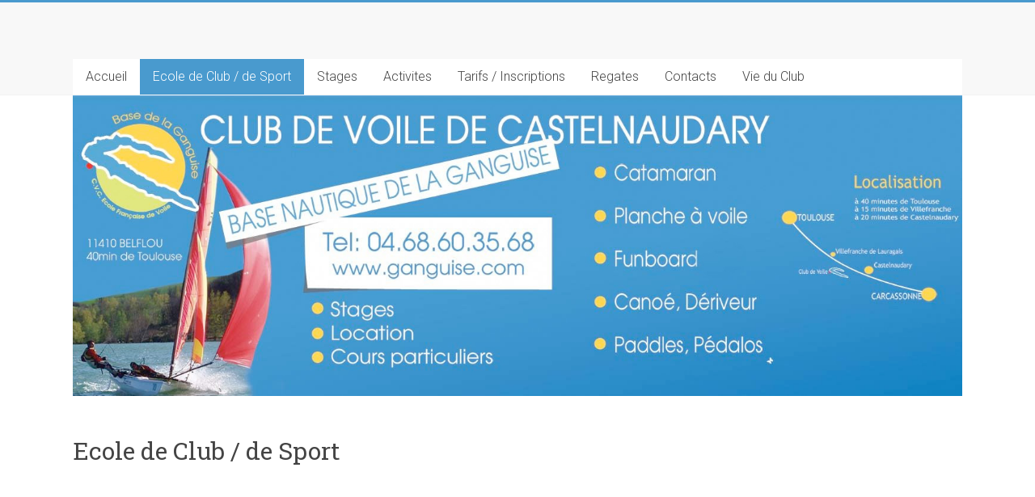

--- FILE ---
content_type: text/html; charset=UTF-8
request_url: http://www.ganguise.com/ecole-de-club?format=calendar&mcat=15,3,7,13
body_size: 9079
content:
<!DOCTYPE html>
<html lang="fr-FR">
<head>
<meta charset="UTF-8" />
<meta name="viewport" content="width=device-width, initial-scale=1">
<link rel="profile" href="http://gmpg.org/xfn/11" />
<meta name='robots' content='index, follow, max-image-preview:large, max-snippet:-1, max-video-preview:-1' />

	<!-- This site is optimized with the Yoast SEO plugin v19.4 - https://yoast.com/wordpress/plugins/seo/ -->
	<title>Ecole de Club / de Sport - La Ganguise - Ecole Française de Voile de Castelnaudary</title>
	<meta name="description" content="Ecole de Club / de Sport - Club de voile de Castelnaudary, la Ganguise" />
	<link rel="canonical" href="https://www.ganguise.com/ecole-de-club" />
	<meta property="og:locale" content="fr_FR" />
	<meta property="og:type" content="article" />
	<meta property="og:title" content="Ecole de Club / de Sport - La Ganguise - Ecole Française de Voile de Castelnaudary" />
	<meta property="og:description" content="Ecole de Club / de Sport - Club de voile de Castelnaudary, la Ganguise" />
	<meta property="og:url" content="https://www.ganguise.com/ecole-de-club" />
	<meta property="og:site_name" content="La Ganguise - Ecole Française de Voile de Castelnaudary" />
	<meta property="article:modified_time" content="2024-10-17T16:59:06+00:00" />
	<meta property="og:image" content="https://www.ganguise.com/wp-content/uploads/2008/10/flotte-laser1.jpg" />
	<meta property="og:image:width" content="1024" />
	<meta property="og:image:height" content="768" />
	<meta property="og:image:type" content="image/jpeg" />
	<meta name="twitter:card" content="summary_large_image" />
	<meta name="twitter:label1" content="Durée de lecture estimée" />
	<meta name="twitter:data1" content="1 minute" />
	<script type="application/ld+json" class="yoast-schema-graph">{"@context":"https://schema.org","@graph":[{"@type":"Organization","@id":"https://www.ganguise.com/#organization","name":"Club De Voile de Castelnaudary","url":"https://www.ganguise.com/","sameAs":[],"logo":{"@type":"ImageObject","inLanguage":"fr-FR","@id":"https://www.ganguise.com/#/schema/logo/image/","url":"http://www.ganguise.com/wp-content/uploads/2019/12/ganguise.png","contentUrl":"http://www.ganguise.com/wp-content/uploads/2019/12/ganguise.png","width":201,"height":188,"caption":"Club De Voile de Castelnaudary"},"image":{"@id":"https://www.ganguise.com/#/schema/logo/image/"}},{"@type":"WebSite","@id":"https://www.ganguise.com/#website","url":"https://www.ganguise.com/","name":"La Ganguise - Ecole Française de Voile de Castelnaudary","description":"Just Sailing","publisher":{"@id":"https://www.ganguise.com/#organization"},"potentialAction":[{"@type":"SearchAction","target":{"@type":"EntryPoint","urlTemplate":"https://www.ganguise.com/?s={search_term_string}"},"query-input":"required name=search_term_string"}],"inLanguage":"fr-FR"},{"@type":"ImageObject","inLanguage":"fr-FR","@id":"https://www.ganguise.com/ecole-de-club#primaryimage","url":"http://www.ganguise.com/wp-content/uploads/2008/10/flotte-laser1.jpg","contentUrl":"http://www.ganguise.com/wp-content/uploads/2008/10/flotte-laser1.jpg","width":"1024","height":"768"},{"@type":"WebPage","@id":"https://www.ganguise.com/ecole-de-club","url":"https://www.ganguise.com/ecole-de-club","name":"Ecole de Club / de Sport - La Ganguise - Ecole Française de Voile de Castelnaudary","isPartOf":{"@id":"https://www.ganguise.com/#website"},"primaryImageOfPage":{"@id":"https://www.ganguise.com/ecole-de-club#primaryimage"},"image":{"@id":"https://www.ganguise.com/ecole-de-club#primaryimage"},"thumbnailUrl":"http://www.ganguise.com/wp-content/uploads/2008/10/flotte-laser1.jpg","datePublished":"2016-08-05T09:50:16+00:00","dateModified":"2024-10-17T16:59:06+00:00","description":"Ecole de Club / de Sport - Club de voile de Castelnaudary, la Ganguise","breadcrumb":{"@id":"https://www.ganguise.com/ecole-de-club#breadcrumb"},"inLanguage":"fr-FR","potentialAction":[{"@type":"ReadAction","target":["https://www.ganguise.com/ecole-de-club"]}]},{"@type":"BreadcrumbList","@id":"https://www.ganguise.com/ecole-de-club#breadcrumb","itemListElement":[{"@type":"ListItem","position":1,"name":"Accueil","item":"https://www.ganguise.com/"},{"@type":"ListItem","position":2,"name":"Ecole de Club / de Sport"}]}]}</script>
	<!-- / Yoast SEO plugin. -->


<link rel='dns-prefetch' href='//fonts.googleapis.com' />
<link rel='dns-prefetch' href='//s.w.org' />
<link rel="alternate" type="application/rss+xml" title="La Ganguise - Ecole Française de Voile de Castelnaudary &raquo; Flux" href="http://www.ganguise.com/feed" />
<link rel="alternate" type="application/rss+xml" title="La Ganguise - Ecole Française de Voile de Castelnaudary &raquo; Flux des commentaires" href="http://www.ganguise.com/comments/feed" />
		<script type="text/javascript">
			window._wpemojiSettings = {"baseUrl":"https:\/\/s.w.org\/images\/core\/emoji\/13.1.0\/72x72\/","ext":".png","svgUrl":"https:\/\/s.w.org\/images\/core\/emoji\/13.1.0\/svg\/","svgExt":".svg","source":{"concatemoji":"http:\/\/www.ganguise.com\/wp-includes\/js\/wp-emoji-release.min.js?ver=5.8.12"}};
			!function(e,a,t){var n,r,o,i=a.createElement("canvas"),p=i.getContext&&i.getContext("2d");function s(e,t){var a=String.fromCharCode;p.clearRect(0,0,i.width,i.height),p.fillText(a.apply(this,e),0,0);e=i.toDataURL();return p.clearRect(0,0,i.width,i.height),p.fillText(a.apply(this,t),0,0),e===i.toDataURL()}function c(e){var t=a.createElement("script");t.src=e,t.defer=t.type="text/javascript",a.getElementsByTagName("head")[0].appendChild(t)}for(o=Array("flag","emoji"),t.supports={everything:!0,everythingExceptFlag:!0},r=0;r<o.length;r++)t.supports[o[r]]=function(e){if(!p||!p.fillText)return!1;switch(p.textBaseline="top",p.font="600 32px Arial",e){case"flag":return s([127987,65039,8205,9895,65039],[127987,65039,8203,9895,65039])?!1:!s([55356,56826,55356,56819],[55356,56826,8203,55356,56819])&&!s([55356,57332,56128,56423,56128,56418,56128,56421,56128,56430,56128,56423,56128,56447],[55356,57332,8203,56128,56423,8203,56128,56418,8203,56128,56421,8203,56128,56430,8203,56128,56423,8203,56128,56447]);case"emoji":return!s([10084,65039,8205,55357,56613],[10084,65039,8203,55357,56613])}return!1}(o[r]),t.supports.everything=t.supports.everything&&t.supports[o[r]],"flag"!==o[r]&&(t.supports.everythingExceptFlag=t.supports.everythingExceptFlag&&t.supports[o[r]]);t.supports.everythingExceptFlag=t.supports.everythingExceptFlag&&!t.supports.flag,t.DOMReady=!1,t.readyCallback=function(){t.DOMReady=!0},t.supports.everything||(n=function(){t.readyCallback()},a.addEventListener?(a.addEventListener("DOMContentLoaded",n,!1),e.addEventListener("load",n,!1)):(e.attachEvent("onload",n),a.attachEvent("onreadystatechange",function(){"complete"===a.readyState&&t.readyCallback()})),(n=t.source||{}).concatemoji?c(n.concatemoji):n.wpemoji&&n.twemoji&&(c(n.twemoji),c(n.wpemoji)))}(window,document,window._wpemojiSettings);
		</script>
		<style type="text/css">
img.wp-smiley,
img.emoji {
	display: inline !important;
	border: none !important;
	box-shadow: none !important;
	height: 1em !important;
	width: 1em !important;
	margin: 0 .07em !important;
	vertical-align: -0.1em !important;
	background: none !important;
	padding: 0 !important;
}
</style>
	<link rel='stylesheet' id='wp-block-library-css'  href='http://www.ganguise.com/wp-includes/css/dist/block-library/style.min.css?ver=5.8.12' type='text/css' media='all' />
<link rel='stylesheet' id='dashicons-css'  href='http://www.ganguise.com/wp-includes/css/dashicons.min.css?ver=5.8.12' type='text/css' media='all' />
<link rel='stylesheet' id='everest-forms-general-css'  href='http://www.ganguise.com/wp-content/plugins/everest-forms/assets/css/everest-forms.css?ver=3.4.2.1' type='text/css' media='all' />
<link rel='stylesheet' id='jquery-intl-tel-input-css'  href='http://www.ganguise.com/wp-content/plugins/everest-forms/assets/css/intlTelInput.css?ver=3.4.2.1' type='text/css' media='all' />
<link rel='stylesheet' id='accelerate_style-css'  href='http://www.ganguise.com/wp-content/themes/accelerate/style.css?ver=5.8.12' type='text/css' media='all' />
<link rel='stylesheet' id='accelerate_googlefonts-css'  href='//fonts.googleapis.com/css?family=Roboto%3A400%2C300%2C100%7CRoboto+Slab%3A700%2C400&#038;ver=5.8.12' type='text/css' media='all' />
<link rel='stylesheet' id='accelerate-fontawesome-css'  href='http://www.ganguise.com/wp-content/themes/accelerate/fontawesome/css/font-awesome.css?ver=4.7.0' type='text/css' media='all' />
<link rel='stylesheet' id='my-calendar-reset-css'  href='http://www.ganguise.com/wp-content/plugins/my-calendar/css/reset.css?ver=3.4.17' type='text/css' media='all' />
<link rel='stylesheet' id='my-calendar-style-css'  href='http://www.ganguise.com/wp-content/plugins/my-calendar/styles/twentytwenty.css?ver=3.4.17-twentytwenty-css' type='text/css' media='all' />
<style id='my-calendar-style-inline-css' type='text/css'>

/* Styles by My Calendar - Joseph C Dolson https://www.joedolson.com/ */

.mc-main .mc_general .event-title, .mc-main .mc_general .event-title a { background: #ffffcc !important; color: #000000 !important; }
.mc-main .mc_general .event-title a:hover, .mc-main .mc_general .event-title a:focus { background: #ffffff !important;}
.mc-main .mc_planning-edc-pav-perf .event-title, .mc-main .mc_planning-edc-pav-perf .event-title a { background: #ff7b00 !important; color: #000000 !important; }
.mc-main .mc_planning-edc-pav-perf .event-title a:hover, .mc-main .mc_planning-edc-pav-perf .event-title a:focus { background: #ffae33 !important;}
.mc-main .mc_planning-edc-optimist .event-title, .mc-main .mc_planning-edc-optimist .event-title a { background: #1000fc !important; color: #ffffff !important; }
.mc-main .mc_planning-edc-optimist .event-title a:hover, .mc-main .mc_planning-edc-optimist .event-title a:focus { background: #0000c9 !important;}
.mc-main .mc_planning-edc-deriveur .event-title, .mc-main .mc_planning-edc-deriveur .event-title a { background: #b88ee2 !important; color: #000000 !important; }
.mc-main .mc_planning-edc-deriveur .event-title a:hover, .mc-main .mc_planning-edc-deriveur .event-title a:focus { background: #ebc1ff !important;}
.mc-main .mc_planning-edc-pav-deb .event-title, .mc-main .mc_planning-edc-pav-deb .event-title a { background: #fcc392 !important; color: #000000 !important; }
.mc-main .mc_planning-edc-pav-deb .event-title a:hover, .mc-main .mc_planning-edc-pav-deb .event-title a:focus { background: #fff6c5 !important;}
.mc-main .mc_regates-optimist .event-title, .mc-main .mc_regates-optimist .event-title a { background: #0e84f9 !important; color: #ffffff !important; }
.mc-main .mc_regates-optimist .event-title a:hover, .mc-main .mc_regates-optimist .event-title a:focus { background: #0051c6 !important;}
.mc-main .mc_planning-edc-laser .event-title, .mc-main .mc_planning-edc-laser .event-title a { background: #00ffe1 !important; color: #000000 !important; }
.mc-main .mc_planning-edc-laser .event-title a:hover, .mc-main .mc_planning-edc-laser .event-title a:focus { background: #33ffff !important;}
.mc-main .mc_planning-edc-catamaran .event-title, .mc-main .mc_planning-edc-catamaran .event-title a { background: #ca21dd !important; color: #ffffff !important; }
.mc-main .mc_planning-edc-catamaran .event-title a:hover, .mc-main .mc_planning-edc-catamaran .event-title a:focus { background: #9700aa !important;}
.mc-main .mc_challenge-du-lauragais .event-title, .mc-main .mc_challenge-du-lauragais .event-title a { background: #f70439 !important; color: #ffffff !important; }
.mc-main .mc_challenge-du-lauragais .event-title a:hover, .mc-main .mc_challenge-du-lauragais .event-title a:focus { background: #c40006 !important;}
.mc-main .mc_challenge-samuel-dumas .event-title, .mc-main .mc_challenge-samuel-dumas .event-title a { background: #7202e2 !important; color: #ffffff !important; }
.mc-main .mc_challenge-samuel-dumas .event-title a:hover, .mc-main .mc_challenge-samuel-dumas .event-title a:focus { background: #3f00af !important;}
.mc-main .mc_regates-diverses .event-title, .mc-main .mc_regates-diverses .event-title a { background: #3a3a3a !important; color: #ffffff !important; }
.mc-main .mc_regates-diverses .event-title a:hover, .mc-main .mc_regates-diverses .event-title a:focus { background: #070707 !important;}
.mc-main .mc_planning-edc-open-skiff .event-title, .mc-main .mc_planning-edc-open-skiff .event-title a { background: #ffee00 !important; color: #000000 !important; }
.mc-main .mc_planning-edc-open-skiff .event-title a:hover, .mc-main .mc_planning-edc-open-skiff .event-title a:focus { background: #ffff33 !important;}
.mc-main .mc_regates-open-skiff .event-title, .mc-main .mc_regates-open-skiff .event-title a { background: #fffa82 !important; color: #000000 !important; }
.mc-main .mc_regates-open-skiff .event-title a:hover, .mc-main .mc_regates-open-skiff .event-title a:focus { background: #ffffb5 !important;}
.mc-main .mc_criterium .event-title, .mc-main .mc_criterium .event-title a { background: #dddddd !important; color: #000000 !important; }
.mc-main .mc_criterium .event-title a:hover, .mc-main .mc_criterium .event-title a:focus { background: #ffffff !important;}
.mc-main .mc_regates-laser .event-title, .mc-main .mc_regates-laser .event-title a { background: #59d600 !important; color: #000000 !important; }
.mc-main .mc_regates-laser .event-title a:hover, .mc-main .mc_regates-laser .event-title a:focus { background: #8cff33 !important;}
.mc-main .mc_regates-commune-laser-open-skiff .event-title, .mc-main .mc_regates-commune-laser-open-skiff .event-title a { background: #04cc6e !important; color: #000000 !important; }
.mc-main .mc_regates-commune-laser-open-skiff .event-title a:hover, .mc-main .mc_regates-commune-laser-open-skiff .event-title a:focus { background: #37ffa1 !important;}
.mc-main .mc_wing .event-title, .mc-main .mc_wing .event-title a { background: #f7a054 !important; color: #000000 !important; }
.mc-main .mc_wing .event-title a:hover, .mc-main .mc_wing .event-title a:focus { background: #ffd387 !important;}
.mc-main {--primary-dark: #313233; --primary-light: #fff; --secondary-light: #fff; --secondary-dark: #000; --highlight-dark: #666; --highlight-light: #efefef; --category-mc_general: #ffffcc; --category-mc_planning-edc-pav-perf: #ff7b00; --category-mc_planning-edc-optimist: #1000fc; --category-mc_planning-edc-deriveur: #b88ee2; --category-mc_planning-edc-pav-deb: #fcc392; --category-mc_regates-optimist: #0e84f9; --category-mc_planning-edc-laser: #00ffe1; --category-mc_planning-edc-catamaran: #ca21dd; --category-mc_challenge-du-lauragais: #f70439; --category-mc_challenge-samuel-dumas: #7202e2; --category-mc_regates-diverses: #3a3a3a; --category-mc_planning-edc-open-skiff: #ffee00; --category-mc_regates-open-skiff: #fffa82; --category-mc_criterium: #dddddd; --category-mc_regates-laser: #59d600; --category-mc_regates-commune-laser-open-skiff: #04cc6e; --category-mc_wing: #f7a054; }
</style>
<!--n2css--><!--n2js--><script type='text/javascript' src='http://www.ganguise.com/wp-includes/js/jquery/jquery.min.js?ver=3.6.0' id='jquery-core-js'></script>
<script type='text/javascript' src='http://www.ganguise.com/wp-includes/js/jquery/jquery-migrate.min.js?ver=3.3.2' id='jquery-migrate-js'></script>
<script type='text/javascript' src='http://www.ganguise.com/wp-content/themes/accelerate/js/accelerate-custom.js?ver=5.8.12' id='accelerate-custom-js'></script>
<!--[if lte IE 8]>
<script type='text/javascript' src='http://www.ganguise.com/wp-content/themes/accelerate/js/html5shiv.js?ver=3.7.3' id='html5shiv-js'></script>
<![endif]-->
<link rel="https://api.w.org/" href="http://www.ganguise.com/wp-json/" /><link rel="alternate" type="application/json" href="http://www.ganguise.com/wp-json/wp/v2/pages/90" /><link rel="EditURI" type="application/rsd+xml" title="RSD" href="http://www.ganguise.com/xmlrpc.php?rsd" />
<link rel="wlwmanifest" type="application/wlwmanifest+xml" href="http://www.ganguise.com/wp-includes/wlwmanifest.xml" /> 
<meta name="generator" content="WordPress 5.8.12" />
<meta name="generator" content="Everest Forms 3.4.2.1" />
<link rel='shortlink' href='http://www.ganguise.com/?p=90' />
<link rel="alternate" type="application/json+oembed" href="http://www.ganguise.com/wp-json/oembed/1.0/embed?url=http%3A%2F%2Fwww.ganguise.com%2Fecole-de-club" />
<link rel="alternate" type="text/xml+oembed" href="http://www.ganguise.com/wp-json/oembed/1.0/embed?url=http%3A%2F%2Fwww.ganguise.com%2Fecole-de-club&#038;format=xml" />
		<style type="text/css"> .accelerate-button,blockquote,button,input[type=button],input[type=reset],input[type=submit]{background-color:#499ace}a{color:#499ace}#page{border-top:3px solid #499ace}#site-title a:hover{color:#499ace}#search-form span,.main-navigation a:hover,.main-navigation ul li ul li a:hover,.main-navigation ul li ul li:hover>a,.main-navigation ul li.current-menu-ancestor a,.main-navigation ul li.current-menu-item a,.main-navigation ul li.current-menu-item ul li a:hover,.main-navigation ul li.current_page_ancestor a,.main-navigation ul li.current_page_item a,.main-navigation ul li:hover>a,.main-small-navigation li:hover > a{background-color:#499ace}.site-header .menu-toggle:before{color:#499ace}.main-small-navigation li:hover{background-color:#499ace}.main-small-navigation ul>.current-menu-item,.main-small-navigation ul>.current_page_item{background:#499ace}.footer-menu a:hover,.footer-menu ul li.current-menu-ancestor a,.footer-menu ul li.current-menu-item a,.footer-menu ul li.current_page_ancestor a,.footer-menu ul li.current_page_item a,.footer-menu ul li:hover>a{color:#499ace}#featured-slider .slider-read-more-button,.slider-title-head .entry-title a{background-color:#499ace}a.slide-prev,a.slide-next,.slider-title-head .entry-title a{background-color:#499ace}#controllers a.active,#controllers a:hover{background-color:#499ace;color:#499ace}.format-link .entry-content a{background-color:#499ace}#secondary .widget_featured_single_post h3.widget-title a:hover,.widget_image_service_block .entry-title a:hover{color:#499ace}.pagination span{background-color:#499ace}.pagination a span:hover{color:#499ace;border-color:#499ace}#content .comments-area a.comment-edit-link:hover,#content .comments-area a.comment-permalink:hover,#content .comments-area article header cite a:hover,.comments-area .comment-author-link a:hover{color:#499ace}.comments-area .comment-author-link span{background-color:#499ace}#wp-calendar #today,.comment .comment-reply-link:hover,.nav-next a,.nav-previous a{color:#499ace}.widget-title span{border-bottom:2px solid #499ace}#secondary h3 span:before,.footer-widgets-area h3 span:before{color:#499ace}#secondary .accelerate_tagcloud_widget a:hover,.footer-widgets-area .accelerate_tagcloud_widget a:hover{background-color:#499ace}.footer-widgets-area a:hover{color:#499ace}.footer-socket-wrapper{border-top:3px solid #499ace}.footer-socket-wrapper .copyright a:hover{color:#499ace}a#scroll-up{background-color:#499ace}.entry-meta .byline i,.entry-meta .cat-links i,.entry-meta a,.post .entry-title a:hover{color:#499ace}.entry-meta .post-format i{background-color:#499ace}.entry-meta .comments-link a:hover,.entry-meta .edit-link a:hover,.entry-meta .posted-on a:hover,.main-navigation li.menu-item-has-children:hover,.entry-meta .tag-links a:hover{color:#499ace}.more-link span,.read-more{background-color:#499ace}.woocommerce #respond input#submit, .woocommerce a.button, .woocommerce button.button, .woocommerce input.button, .woocommerce #respond input#submit.alt, .woocommerce a.button.alt, .woocommerce button.button.alt, .woocommerce input.button.alt,.woocommerce span.onsale {background-color: #499ace;}.woocommerce ul.products li.product .price .amount,.entry-summary .price .amount,.woocommerce .woocommerce-message::before{color: #499ace;},.woocommerce .woocommerce-message { border-top-color: #499ace;}</style>
		</head>

<body class="page-template-default page page-id-90 wp-custom-logo everest-forms-no-js no-sidebar-full-width better-responsive-menu wide">


<div id="page" class="hfeed site">
		<header id="masthead" class="site-header clearfix">

		<div id="header-text-nav-container" class="clearfix">

			
			<div class="inner-wrap">

				<div id="header-text-nav-wrap" class="clearfix">
					<div id="header-left-section">
												<div id="header-text" class="screen-reader-text">
														<h3 id="site-title">
									<a href="http://www.ganguise.com/" title="La Ganguise &#8211; Ecole Française de Voile de Castelnaudary" rel="home">La Ganguise &#8211; Ecole Française de Voile de Castelnaudary</a>
								</h3>
															<p id="site-description">Just Sailing</p>
													</div><!-- #header-text -->
					</div><!-- #header-left-section -->
					<div id="header-right-section">
									    	</div><!-- #header-right-section -->

			   </div><!-- #header-text-nav-wrap -->

			</div><!-- .inner-wrap -->

			
			<nav id="site-navigation" class="main-navigation inner-wrap clearfix" role="navigation">
				<h3 class="menu-toggle">Menu</h3>
				<div class="menu-menu-container"><ul id="menu-menu" class="menu"><li id="menu-item-1453" class="menu-item menu-item-type-custom menu-item-object-custom menu-item-home menu-item-has-children menu-item-1453"><a href="http://www.ganguise.com/">Accueil</a>
<ul class="sub-menu">
	<li id="menu-item-1319" class="menu-item menu-item-type-post_type menu-item-object-page menu-item-1319"><a href="http://www.ganguise.com/club-de-voile-de-castelnaudary">Le Club</a></li>
	<li id="menu-item-6429" class="menu-item menu-item-type-post_type menu-item-object-page menu-item-6429"><a href="http://www.ganguise.com/notre-flotte">Notre flotte</a></li>
</ul>
</li>
<li id="menu-item-6924" class="menu-item menu-item-type-post_type menu-item-object-page current-menu-item page_item page-item-90 current_page_item current-menu-ancestor current-menu-parent current_page_parent current_page_ancestor menu-item-has-children menu-item-6924"><a href="http://www.ganguise.com/ecole-de-club" aria-current="page">Ecole de Club / de Sport</a>
<ul class="sub-menu">
	<li id="menu-item-6016" class="menu-item menu-item-type-post_type menu-item-object-page current-menu-item page_item page-item-90 current_page_item menu-item-6016"><a href="http://www.ganguise.com/ecole-de-club" aria-current="page">Ecole de Club / de Sport</a></li>
	<li id="menu-item-7090" class="menu-item menu-item-type-custom menu-item-object-custom menu-item-has-children menu-item-7090"><a href="#">Planning</a>
	<ul class="sub-menu">
		<li id="menu-item-7103" class="menu-item menu-item-type-post_type menu-item-object-page menu-item-7103"><a href="http://www.ganguise.com/planning-optimist">Planning Optimist</a></li>
		<li id="menu-item-7106" class="menu-item menu-item-type-post_type menu-item-object-page menu-item-7106"><a href="http://www.ganguise.com/planning-openskiff">Planning Openskiff</a></li>
		<li id="menu-item-7105" class="menu-item menu-item-type-post_type menu-item-object-page menu-item-7105"><a href="http://www.ganguise.com/planning-laser">Planning Laser</a></li>
		<li id="menu-item-7107" class="menu-item menu-item-type-post_type menu-item-object-page menu-item-7107"><a href="http://www.ganguise.com/planning-deriveur">Planning Dériveur</a></li>
		<li id="menu-item-7108" class="menu-item menu-item-type-post_type menu-item-object-page menu-item-7108"><a href="http://www.ganguise.com/planning-catamaran">Planning Catamaran</a></li>
		<li id="menu-item-7089" class="menu-item menu-item-type-post_type menu-item-object-page menu-item-7089"><a href="http://www.ganguise.com/planning-planche-a-voile-debutant">Planning Planche à Voile Débutant</a></li>
		<li id="menu-item-7104" class="menu-item menu-item-type-post_type menu-item-object-page menu-item-7104"><a href="http://www.ganguise.com/planning-planche-a-voile-perfectionnement">Planning Planche à Voile Perfectionnement</a></li>
	</ul>
</li>
</ul>
</li>
<li id="menu-item-6931" class="menu-item menu-item-type-custom menu-item-object-custom menu-item-has-children menu-item-6931"><a href="#">Stages</a>
<ul class="sub-menu">
	<li id="menu-item-1647" class="menu-item menu-item-type-post_type menu-item-object-post menu-item-1647"><a href="http://www.ganguise.com/stages-dete">Stages d’été</a></li>
	<li id="menu-item-3480" class="menu-item menu-item-type-post_type menu-item-object-page menu-item-3480"><a href="http://www.ganguise.com/sejours-jeunes">Séjours jeunes</a></li>
	<li id="menu-item-6408" class="menu-item menu-item-type-post_type menu-item-object-page menu-item-6408"><a href="http://www.ganguise.com/voile-handi">Voile Handi</a></li>
</ul>
</li>
<li id="menu-item-6423" class="menu-item menu-item-type-custom menu-item-object-custom menu-item-has-children menu-item-6423"><a href="#">Activites</a>
<ul class="sub-menu">
	<li id="menu-item-2369" class="menu-item menu-item-type-post_type menu-item-object-post menu-item-2369"><a href="http://www.ganguise.com/location">Location</a></li>
	<li id="menu-item-6729" class="menu-item menu-item-type-post_type menu-item-object-page menu-item-6729"><a href="http://www.ganguise.com/foiling-center">Foiling Center</a></li>
	<li id="menu-item-6424" class="menu-item menu-item-type-post_type menu-item-object-page menu-item-6424"><a href="http://www.ganguise.com/slow-tourisme">Slow Tourisme</a></li>
	<li id="menu-item-7064" class="menu-item menu-item-type-post_type menu-item-object-page menu-item-7064"><a href="http://www.ganguise.com/formation-moniteur-de-voile">Formation Moniteur de Voile</a></li>
	<li id="menu-item-7063" class="menu-item menu-item-type-post_type menu-item-object-page menu-item-7063"><a href="http://www.ganguise.com/certification_niv4">Certification Niveau 4</a></li>
</ul>
</li>
<li id="menu-item-6916" class="menu-item menu-item-type-custom menu-item-object-custom menu-item-has-children menu-item-6916"><a href="#">Tarifs / Inscriptions</a>
<ul class="sub-menu">
	<li id="menu-item-2306" class="menu-item menu-item-type-post_type menu-item-object-post menu-item-2306"><a href="http://www.ganguise.com/tarifs">Tarifs</a></li>
	<li id="menu-item-2386" class="menu-item menu-item-type-post_type menu-item-object-post menu-item-2386"><a href="http://www.ganguise.com/inscription-au-club">Inscription au club</a></li>
	<li id="menu-item-6922" class="menu-item menu-item-type-post_type menu-item-object-page menu-item-6922"><a href="http://www.ganguise.com/inscription-stages">Inscription aux stages</a></li>
</ul>
</li>
<li id="menu-item-6782" class="menu-item menu-item-type-custom menu-item-object-custom menu-item-has-children menu-item-6782"><a href="#">Regates</a>
<ul class="sub-menu">
	<li id="menu-item-5756" class="menu-item menu-item-type-post_type menu-item-object-page menu-item-5756"><a href="http://www.ganguise.com/regates">Dates et résultats</a></li>
	<li id="menu-item-7173" class="menu-item menu-item-type-post_type menu-item-object-page menu-item-7173"><a href="http://www.ganguise.com/regate-de-ligue">Critérium GOO 15 Juin 2025</a></li>
	<li id="menu-item-3342" class="menu-item menu-item-type-post_type menu-item-object-page menu-item-3342"><a href="http://www.ganguise.com/challenge-du-lauragais">Challenge du Lauragais</a></li>
	<li id="menu-item-5644" class="menu-item menu-item-type-post_type menu-item-object-page menu-item-5644"><a href="http://www.ganguise.com/challenge-samuel-dumas">Challenge Samuel DUMAS</a></li>
	<li id="menu-item-3334" class="menu-item menu-item-type-post_type menu-item-object-page menu-item-3334"><a href="http://www.ganguise.com/24-heures-dhabitable">24 heures d’habitable</a></li>
</ul>
</li>
<li id="menu-item-1217" class="menu-item menu-item-type-post_type menu-item-object-page menu-item-has-children menu-item-1217"><a href="http://www.ganguise.com/contacts">Contacts</a>
<ul class="sub-menu">
	<li id="menu-item-1317" class="menu-item menu-item-type-post_type menu-item-object-page menu-item-1317"><a href="http://www.ganguise.com/contacts">Nous contacter</a></li>
	<li id="menu-item-3485" class="menu-item menu-item-type-post_type menu-item-object-page menu-item-3485"><a href="http://www.ganguise.com/les-horaires-du-club">Horaires</a></li>
	<li id="menu-item-3493" class="menu-item menu-item-type-post_type menu-item-object-page menu-item-3493"><a href="http://www.ganguise.com/plan-dacces-a-la-ganguise">Plan d’accès à la Ganguise</a></li>
	<li id="menu-item-6468" class="menu-item menu-item-type-post_type menu-item-object-page menu-item-6468"><a href="http://www.ganguise.com/hebergements">Hebergements</a></li>
</ul>
</li>
<li id="menu-item-5725" class="menu-item menu-item-type-custom menu-item-object-custom menu-item-has-children menu-item-5725"><a href="#">Vie du Club</a>
<ul class="sub-menu">
	<li id="menu-item-1781" class="menu-item menu-item-type-custom menu-item-object-custom menu-item-has-children menu-item-1781"><a>Webcam / Météo</a>
	<ul class="sub-menu">
		<li id="menu-item-1782" class="menu-item menu-item-type-custom menu-item-object-custom menu-item-1782"><a target="_blank" rel="noopener" href="http://www.winds-up.com/spot-ganguise-windsurf-kitesurf-21-webcam-live.html">Winds-up</a></li>
		<li id="menu-item-1783" class="menu-item menu-item-type-custom menu-item-object-custom menu-item-1783"><a target="_blank" rel="noopener" href="http://meteofrance.com/previsions-meteo-france/belflou/11410">Météo France (Belflou)</a></li>
		<li id="menu-item-1300" class="menu-item menu-item-type-custom menu-item-object-custom menu-item-1300"><a target="_blank" rel="noopener" href="http://www.winds-up.com/spot-la-ganguise-windsurf-kitesurf-21-observations-releves-vent.html">Relevé (Winds-up)</a></li>
	</ul>
</li>
	<li id="menu-item-6904" class="menu-item menu-item-type-post_type menu-item-object-page menu-item-6904"><a href="http://www.ganguise.com/devenir-partenaire">Devenir Partenaire</a></li>
	<li id="menu-item-6746" class="menu-item menu-item-type-post_type menu-item-object-page menu-item-6746"><a href="http://www.ganguise.com/team-ganguise-petits-et-grands">Team GANGUISE petits et grands</a></li>
	<li id="menu-item-6329" class="menu-item menu-item-type-post_type menu-item-object-page menu-item-6329"><a href="http://www.ganguise.com/les-news">Les News</a></li>
	<li id="menu-item-1210" class="menu-item menu-item-type-taxonomy menu-item-object-category menu-item-1210"><a href="http://www.ganguise.com/voile-category/medias">Photos</a></li>
	<li id="menu-item-5769" class="menu-item menu-item-type-taxonomy menu-item-object-category menu-item-5769"><a href="http://www.ganguise.com/voile-category/facebook">Facebook</a></li>
	<li id="menu-item-5726" class="menu-item menu-item-type-taxonomy menu-item-object-category menu-item-5726"><a href="http://www.ganguise.com/voile-category/petites-annonces-voile">Petites annonces</a></li>
</ul>
</li>
</ul></div>			</nav>
		</div><!-- #header-text-nav-container -->
<!--<div style="width:100%;display:block;background-color:#27313D;color:#000;text-align:center;padding:10px 0">
	<a style="display:inline-block;color:#fff;width:100%;text-align:center"href="http://marketplace.awoo.fr/586" target="-blank">Vente en ligne</a>

	
		</div> -->
				
		<div id="wp-custom-header" class="wp-custom-header"><div class="header-image-wrap"><div class="inner-wrap"><img src="http://www.ganguise.com/wp-content/uploads/2020/02/planche-a-voile-ganguise.jpg" class="header-image" width="1500" height="507" alt="La Ganguise &#8211; Ecole Française de Voile de Castelnaudary"></div></div></div>
		
	</header>
			<div id="main" class="clearfix">
		<div class="inner-wrap clearfix">


	<div id="primary">
		<div id="content" class="clearfix">
			
				
<article id="post-90" class="post-90 page type-page status-publish has-post-thumbnail hentry">
	
	<header class="entry-header">
		<h1 class="entry-title">Ecole de Club / de Sport</h1>	</header>

	<div class="entry-content clearfix">
		<p><iframe loading="lazy" title="Ganguise   Ecole Club et de Sport" width="1100" height="619" src="https://www.youtube.com/embed/I-EBJOs3eU8?feature=oembed" frameborder="0" allow="accelerometer; autoplay; encrypted-media; gyroscope; picture-in-picture" allowfullscreen></iframe></p>
<blockquote><p>2 écoles pour apprendre ou progresser, et c&rsquo;est toute l&rsquo;année !</p></blockquote>
<h3>École de Club</h3>
<p><img loading="lazy" class="aligncenter size-full wp-image-3412" src="http://www.ganguise.com/wp-content/uploads/2020/03/ffv-club-sport-loisir.png" alt="" width="300" height="171" /></p>
<ul>
<li>Navigation encadrée par un moniteur diplômé</li>
<li>Tous les samedis de mars à mi-novembre, sauf l&rsquo;été</li>
<li>Optimist et dériveur de 10h00 à 13h00</li>
<li>Catamaran et planche à voile de 14h00 à 17h00</li>
</ul>
<h3>École de Compétition</h3>
<p><img loading="lazy" class="aligncenter size-full wp-image-3413" src="http://www.ganguise.com/wp-content/uploads/2020/03/ffv-ecole-de-competition.png" alt="" width="300" height="171" /></p>
<ul>
<li>Apprentissage à la régate</li>
<li>Laser, entrainements le dimanche matin de 10h30 à 13h</li>
<li>Open Skiff, entrainements le samedi matin de 10h30 à 13h</li>
</ul>
<p><!--


<h3>Planning</h3>


[my_calendar]
--></p>
<h2>Inscription et Tarifs</h2>
<ul>
<li>
<h4><a href="http://www.ganguise.com/inscription-au-club">S&rsquo;inscrire</a></h4>
</li>
<li>
<h4><a href="http://www.ganguise.com/tarifs">Consulter les tarifs</a></h4>
</li>
</ul>
			</div>

	</article>

				
			
		</div><!-- #content -->
	</div><!-- #primary -->




		</div><!-- .inner-wrap -->
	</div><!-- #main -->	
			<footer id="colophon" class="clearfix">	
			<div class="footer-widgets-wrapper">
	<div class="inner-wrap">
		<div class="footer-widgets-area clearfix">
			<div class="tg-one-third">
				<aside id="nav_menu-3" class="widget widget_nav_menu"><h3 class="widget-title"><span>La vie du Club</span></h3><div class="menu-bas-de-page-1-container"><ul id="menu-bas-de-page-1" class="menu"><li id="menu-item-3248" class="menu-item menu-item-type-post_type menu-item-object-page menu-item-3248"><a href="http://www.ganguise.com/location">Location</a></li>
<li id="menu-item-3249" class="menu-item menu-item-type-post_type menu-item-object-page menu-item-3249"><a href="http://www.ganguise.com/stages-dete">Stages d&rsquo;été</a></li>
<li id="menu-item-3250" class="menu-item menu-item-type-post_type menu-item-object-page current-menu-item page_item page-item-90 current_page_item menu-item-3250"><a href="http://www.ganguise.com/ecole-de-club" aria-current="page">Ecole de Club / de Sport</a></li>
</ul></div></aside>			</div>
			<div class="tg-one-third">
				<aside id="nav_menu-4" class="widget widget_nav_menu"><h3 class="widget-title"><span>En pratique</span></h3><div class="menu-bas-de-page-2-container"><ul id="menu-bas-de-page-2" class="menu"><li id="menu-item-3251" class="menu-item menu-item-type-post_type menu-item-object-page menu-item-3251"><a href="http://www.ganguise.com/tarifs">Tarifs</a></li>
<li id="menu-item-3252" class="menu-item menu-item-type-post_type menu-item-object-page menu-item-3252"><a href="http://www.ganguise.com/inscription-au-club">Inscription au club</a></li>
<li id="menu-item-3253" class="menu-item menu-item-type-post_type menu-item-object-page menu-item-3253"><a href="http://www.ganguise.com/contacts">Contacts</a></li>
</ul></div></aside>			</div>
			<div class="tg-one-third tg-one-third-last">
				
		<aside id="recent-posts-6" class="widget widget_recent_entries">
		<h3 class="widget-title"><span>Les dernières actualités</span></h3>
		<ul>
											<li>
					<a href="http://www.ganguise.com/voile-vends-voilier-monocoque-sur-quille-fixe">Vends voilier monocoque sur quille fixe</a>
									</li>
											<li>
					<a href="http://www.ganguise.com/voile-vends-deriveur-470-nautivela">Vends Dériveur 470 NAUTIVELA</a>
									</li>
											<li>
					<a href="http://www.ganguise.com/voile-vend-benneteau-first-18-1984-qr">Vend Benneteau First 18 1984 QR</a>
									</li>
											<li>
					<a href="http://www.ganguise.com/voile-vends-deriveur-koralle-1969">Vends dériveur Koralle 1969</a>
									</li>
					</ul>

		</aside>			</div>
		</div>
	</div>
</div>	
			<div class="footer-socket-wrapper clearfix">
				<div class="inner-wrap">
					<div class="footer-socket-area">
						<div class="copyright">Copyright &copy; 2026 <a href="http://www.ganguise.com/" title="La Ganguise &#8211; Ecole Française de Voile de Castelnaudary" ><span>La Ganguise &#8211; Ecole Française de Voile de Castelnaudary</span></a>. Propulsé par <a href="http://wordpress.org" target="_blank" title="WordPress"><span>WordPress</span></a>. Thème Accelerate par <a href="https://themegrill.com/themes/accelerate" target="_blank" title="ThemeGrill" rel="author"><span>ThemeGrill</span></a>.</div>						<nav class="footer-menu" class="clearfix">
									    			</nav>
					</div>
				</div>
			</div>			
		</footer>
		<a href="#masthead" id="scroll-up"><i class="fa fa-long-arrow-up"></i></a>	
	</div><!-- #page -->
		<script type="text/javascript">
		var c = document.body.className;
		c = c.replace( /everest-forms-no-js/, 'everest-forms-js' );
		document.body.className = c;
	</script>
	<script type='text/javascript' src='http://www.ganguise.com/wp-content/themes/accelerate/js/navigation.js?ver=5.8.12' id='accelerate-navigation-js'></script>
<script type='text/javascript' src='http://www.ganguise.com/wp-content/themes/accelerate/js/skip-link-focus-fix.js?ver=5.8.12' id='accelerate-skip-link-focus-fix-js'></script>
<script type='text/javascript' src='http://www.ganguise.com/wp-includes/js/wp-embed.min.js?ver=5.8.12' id='wp-embed-js'></script>
<script type='text/javascript' src='http://www.ganguise.com/wp-includes/js/dist/vendor/regenerator-runtime.min.js?ver=0.13.7' id='regenerator-runtime-js'></script>
<script type='text/javascript' src='http://www.ganguise.com/wp-includes/js/dist/vendor/wp-polyfill.min.js?ver=3.15.0' id='wp-polyfill-js'></script>
<script type='text/javascript' src='http://www.ganguise.com/wp-includes/js/dist/dom-ready.min.js?ver=71883072590656bf22c74c7b887df3dd' id='wp-dom-ready-js'></script>
<script type='text/javascript' src='http://www.ganguise.com/wp-includes/js/dist/hooks.min.js?ver=a7edae857aab69d69fa10d5aef23a5de' id='wp-hooks-js'></script>
<script type='text/javascript' src='http://www.ganguise.com/wp-includes/js/dist/i18n.min.js?ver=5f1269854226b4dd90450db411a12b79' id='wp-i18n-js'></script>
<script type='text/javascript' id='wp-i18n-js-after'>
wp.i18n.setLocaleData( { 'text direction\u0004ltr': [ 'ltr' ] } );
</script>
<script type='text/javascript' id='wp-a11y-js-translations'>
( function( domain, translations ) {
	var localeData = translations.locale_data[ domain ] || translations.locale_data.messages;
	localeData[""].domain = domain;
	wp.i18n.setLocaleData( localeData, domain );
} )( "default", {"translation-revision-date":"2022-10-31 12:56:43+0000","generator":"GlotPress\/4.0.1","domain":"messages","locale_data":{"messages":{"":{"domain":"messages","plural-forms":"nplurals=2; plural=n > 1;","lang":"fr"},"Notifications":["Notifications"]}},"comment":{"reference":"wp-includes\/js\/dist\/a11y.js"}} );
</script>
<script type='text/javascript' src='http://www.ganguise.com/wp-includes/js/dist/a11y.min.js?ver=0ac8327cc1c40dcfdf29716affd7ac63' id='wp-a11y-js'></script>
<script type='text/javascript' id='mc.mcjs-js-extra'>
/* <![CDATA[ */
var my_calendar = {"grid":"true","list":"true","mini":"true","ajax":"true","links":"false","newWindow":"New tab"};
/* ]]> */
</script>
<script type='text/javascript' src='http://www.ganguise.com/wp-content/plugins/my-calendar/js/mcjs.min.js?ver=3.4.17' id='mc.mcjs-js'></script>
</body>
</html>